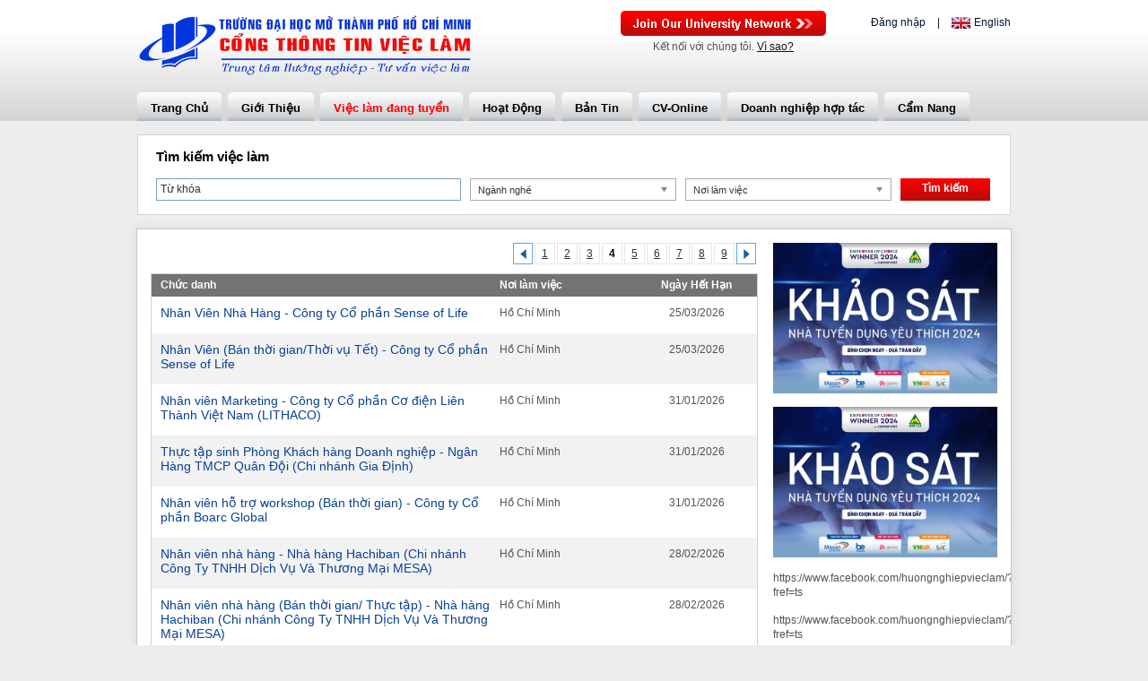

--- FILE ---
content_type: text/html; charset=UTF-8
request_url: https://vieclam.ou.edu.vn/ajax/load-media
body_size: 544
content:
									<div class="BoxHolder">
								<a 
					 href="https://careerviet.vn/employerofchoice-survey-2024"
																					 >
				<img width="250"  src="https://image.talentnetwork.vn/dhmohcm//media/2024/07/24/1721808434_cv-eoc-204-launching-plb-640-x-430.jpg">
				</a>
							</div>
						    
											<div class="BoxHolder">
								<a 
					 href="https://careerviet.vn/employerofchoice-survey-2024"
												 target="_blank" 									 >
				<img width="250"  src="https://image.talentnetwork.vn/dhmohcm//media/2024/07/24/1721807562_cv-eoc-204-launching-plb-640-x-430.jpg">
				</a>
							</div>
						    
			